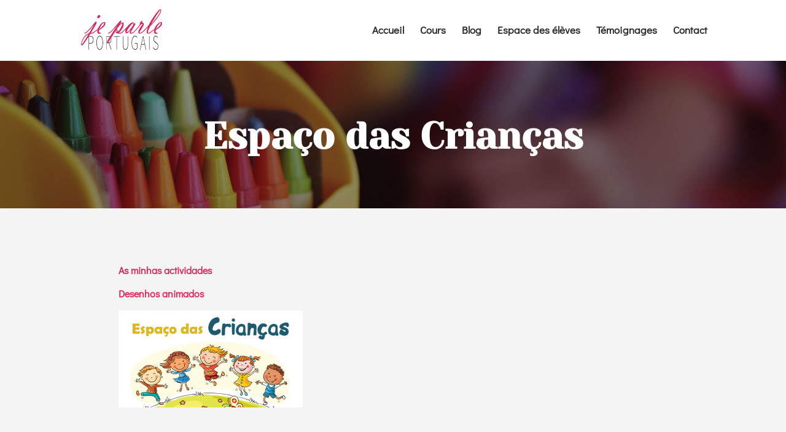

--- FILE ---
content_type: text/css
request_url: https://jeparleportugais.com/wp-content/themes/diviallpurpose/css/footer.css?ver=95ca24383f79a6dbea829f4f4d65440b
body_size: -83
content:
/* 
  * Footer custom styles 
  */


#footer-widgets .footer-widget li { 
    padding-left: 0;
}

#footer-widgets .footer-widget li:before {
	display: none;
}

/* About me widget */

.widget_aboutmewidget  {
	font-size: 18px;
	line-height: 1.4;
}

.widget_aboutmewidget h4.title {
	font-size: 35px;
	font-weight: 600;
	margin-bottom: 10px;
}

.widget_aboutmewidget img#about-image {
    float: none;
    margin:0 auto 8px 0;
}

/* Bottom area */

#footer-bottom {
	border-top: 1px solid rgba(0,0,0,0.1);
}

/* Footer icons */

.et-social-icons li { 
	margin-left: 5px;
}

.et-social-facebook a.icon:before {
	content: "\e0c1";
}

.et-social-google-plus a.icon:before {
	content: "\e0c4";
}

.et-social-twitter a.icon:before {
	content: "\e0c2";
}

.et-social-rss a.icon:before {
	content: "\e0cc";
}

.et-social-facebook a.icon:hover {
	color: #3b5998 !important;
	opacity: 1;
}

.et-social-twitter a.icon:hover {
	color: #1da1f2 !important;
	opacity: 1;
}

.et-social-google-plus a.icon:hover {
	color: #dd4b39 !important;
	opacity: 1;
}

.et-social-rss a.icon:hover {
	color: #f26522 !important;
	opacity: 1;
}

footer .et-social-icons  {
	padding-bottom: 5px;
}


--- FILE ---
content_type: text/css
request_url: https://jeparleportugais.com/wp-content/themes/diviallpurpose/css/header.css?ver=95ca24383f79a6dbea829f4f4d65440b
body_size: -234
content:
/* 
  * Header custom styles 
  */

#main-header  {
box-shadow: none;
border-bottom: 1px solid rgba(255,255,255,0.1);
}

#main-header .et_mobile_menu,
.nav li ul {
  	border-top: none;
  	border-radius: 3px;
  }

#main-header .et_mobile_menu li,
#top-menu li li { 
	padding: 0;
	display: block;
}

#main-header .et_mobile_menu li a,
#top-menu li li a {
	padding: 8px 30px;
	display: block;
	width: 100%;
}

/* Add background color to mobile submenu if transparent header is set */

.et_transparent_nav #main-header .et_mobile_menu {
	background-color: #333;
}

--- FILE ---
content_type: text/css
request_url: https://jeparleportugais.com/wp-content/themes/diviallpurpose/css/modules.css?ver=95ca24383f79a6dbea829f4f4d65440b
body_size: 57
content:
/* 
  * ET modules custom styles 
  */

  /* Button module */

.et_pb_button,
.et_pb_button:hover {
  padding-top: 9px  !important;
  padding-bottom: 10px  !important;
  line-height: normal !important;
}

.et_button_icon_visible .et_pb_button {
  padding-right: 45px !important;
  padding-left: 30px !important;
  }

.et_pb_button:after {
  top: 50%;
  line-height: 1 !important;
  transform: translateY(-50%);
}

  /* Tab Module */

  ul.et_pb_tabs_controls {
  	background: transparent;
  }

  .et_pb_tabs_controls li {
  	border-right: none;
  }

/* Accordition Module */

.et_pb_toggle_title:before {
  content: '\4c';
  font-weight: 900;
}

.et_pb_toggle_title.et_pb_toggle_open:before {
  content: '\4b';
}

/* Team Member Module */

.et_pb_member_social_links li { 
  margin-right: 7px;
}

.et_pb_member_social_links li a { 
    font-size: 27px;
}

.et_pb_member_social_links  a.et_pb_facebook_icon:before {
  content: "\e0c1";
}

.et_pb_member_social_links  a.et_pb_twitter_icon:before  {
  content: "\e0c2";
}

.et_pb_member_social_links  a.et_pb_google_icon:before  {
  content: "\e0c4";
}

.et_pb_member_social_links  a.et_pb_linkedin_icon:before  {
  content: "\e0cb";
}

.et_pb_member_social_links  a.et_pb_facebook_icon:hover {
  color: #3b5998 !important;
}

.et_pb_member_social_links  a.et_pb_twitter_icon:hover {
  color: #1da1f2 !important;
}

.et_pb_member_social_links  a.et_pb_google_icon:hover {
  color: #dd4b39 !important;
}

.et_pb_member_social_links  a.et_pb_linkedin_icon:hover {
  color: #0077b5 !important;
}


--- FILE ---
content_type: text/css
request_url: https://jeparleportugais.com/wp-content/themes/diviallpurpose/css/blog.css?ver=95ca24383f79a6dbea829f4f4d65440b
body_size: 2222
content:
/* 
 * Blog custom styles
 */

 /* Header */

 .blog-header {
 	background-color: #2c2c45; /* You can change bg color here */
	background-image:  linear-gradient(1deg,#2c2c45 0%,#3f3f64 100%)!important; /* You can change bg gradient here */
 	padding: 60px 0 250px; 
 	position: relative;
 }

.blog-divider {
	background-image: url([data-uri]);
	background-size: 100% 250px;
	bottom: -2px;
	height: 250px;
	z-index: 1;
	transform: rotateY(180deg);
	display: block;
	position: absolute;
	width: 100%; 
	pointer-events: none;
	background-repeat-y: no-repeat;
 }

.blog-header h1,
.blog-header h2.entry-title {
	font-weight: 600;
	font-size: 40px;
}

@media (max-width: 650px) {
	.blog-header h1,
	.blog-header h2.entry-title { 
		font-size: 30px;
	}
}

 .blog-header .container {
 	z-index: 5; 
 	padding: 0 !important;
 }

 .blog-below-header {
 	margin-top: -250px;
 	position: relative;
 	z-index: 5;
 }

 /* If page builder is active */

.single-post.et_pb_pagebuilder_layout.et_full_width_page  .blog-below-header {
	margin-top: 0;
}

.single-post.et_pb_pagebuilder_layout.et_full_width_page .blog-header { 
	padding: 60px 0  !important;  
}

.single-post.et_pb_pagebuilder_layout.et_full_width_page .blog-divider {
	display: none;
}


/* Blog archive */

.search #left-area .et_pb_post,
.blog #left-area .et_pb_post,
.archive #left-area .et_pb_post  { 
	font-size: 14px;
	line-height: 1.5;
	clear: none;
	padding: 30px;
	background: #fff;
	box-shadow: 0px 2px 18px 0px rgba(0,0,0,0.1);
	transition: 0.5s ease-in-out;
	border-radius: 3px;
	position: relative;
	overflow: hidden;
}

.search #left-area .et_pb_post:hover,
.blog #left-area .et_pb_post:hover,
.archive #left-area .et_pb_post:hover  {
	transform:scale(1.05);
	 -webkit-transform:scale(1.05); 
	-moz-transform:scale(1.05);
	 -o-transform:scale(1.05); 
	 z-index: 10;
}

.search #left-area .et_pb_post .image-container,
.blog #left-area .et_pb_post .image-container,
.archive #left-area .et_pb_post .image-container,
.search #left-area .et_pb_post .et_main_video_container,
.blog #left-area .et_pb_post .et_main_video_container,
.archive #left-area .et_pb_post .et_main_video_container,
.search #left-area .et_pb_post .et_pb_slider,
.blog #left-area .et_pb_post .et_pb_slider,
.archive #left-area .et_pb_post .et_pb_slider {
	margin: 0 -30px 25px;
}

.search .et_pb_post  h2.entry-title,
.blog .et_pb_post  h2.entry-title,
.archive .et_pb_post  h2.entry-title {
	line-height: 1.15;
	font-size: 21px;
	margin-top: 0;
	padding-bottom: 5px;
	font-weight: 600; 
}

.search .et_pb_post .post-meta, 
.blog .et_pb_post .post-meta, 
.archive .et_pb_post .post-meta  {
	margin-bottom: 0;
	padding-bottom: 20px !important;
}

.search .et_pb_post .post-meta,
.search .et_pb_post .post-meta a,
.blog .et_pb_post .post-meta,
.blog .et_pb_post .post-meta a,
.archive .et_pb_post .post-meta,
.archive .et_pb_post .post-meta a  {
	font-size: 12px !important; 
	text-transform:uppercase;
	line-height: 1.5;  
}

.search .et_pb_post .post-content p,
.blog .et_pb_post .post-content p,
.archive .et_pb_post .post-content p {
	font-size: 15px;
}

@media (min-width: 1051px) {
	.search.et_full_width_page #left-area .et_pb_post,
	.blog.et_full_width_page #left-area .et_pb_post,
	.archive.et_full_width_page #left-area .et_pb_post  { 
		width: 31.33%;  
	}
	.search.et_full_width_page #left-area .et_pb_post:nth-child(3n),
	.blog.et_full_width_page #left-area .et_pb_post:nth-child(3n),
	.archive.et_full_width_page #left-area .et_pb_post:nth-child(3n) {
		margin-right: 0 !important;
	}
}

@media (min-width: 740px) and (max-width: 1050px) {
	.search.et_full_width_page  #left-area .et_pb_post,
	.blog.et_full_width_page  #left-area .et_pb_post,
	.archive.et_full_width_page #left-area .et_pb_post  { 
		width: 48.5%;  
	}
	.search.et_full_width_page #left-area .et_pb_post:nth-child(2n),
	.blog.et_full_width_page #left-area .et_pb_post:nth-child(2n),
	.archive.et_full_width_page #left-area .et_pb_post:nth-child(2n) {
		margin-right: 0 !important;
	}
} 

@media (min-width: 740px) {
	.search  #left-area .et_pb_post,
	.blog  #left-area .et_pb_post,
	.archive #left-area .et_pb_post  {
		float: left; 
		margin: 0 3% 30px 0;
		vertical-align: top;
	}
	.search.et_left_sidebar  #left-area .et_pb_post,
	.blog.et_left_sidebar  #left-area .et_pb_post,
	.archive.et_left_sidebar #left-area .et_pb_post,
	.search.et_right_sidebar  #left-area .et_pb_post,
	.blog.et_right_sidebar  #left-area .et_pb_post,
	.archive.et_right_sidebar #left-area .et_pb_post  { 
		width: 48.5%;  
	}
	.search.et_left_sidebar #left-area .et_pb_post:nth-child(2n),
	.blog.et_left_sidebar #left-area .et_pb_post:nth-child(2n),
	.archive.et_left_sidebar #left-area .et_pb_post:nth-child(2n),
	.search.et_right_sidebar #left-area .et_pb_post:nth-child(2n),
	.blog.et_right_sidebar #left-area .et_pb_post:nth-child(2n),
	.archive.et_right_sidebar #left-area .et_pb_post:nth-child(2n) {
		margin-right: 0 !important;
	}
}

.et_pb_post .et_pb_gallery_post_type .et_pb_slide {
	min-height: 215px; 
} 

.search #left-area .et_pb_post.format-quote .et_quote_content,
.blog #left-area .et_pb_post.format-quote .et_quote_content,
.archive #left-area .et_pb_post.format-quote .et_quote_content,
.search #left-area .et_pb_post.format-link .et_link_content,
.blog #left-area .et_pb_post.format-link .et_link_content,
.archive #left-area .et_pb_post.format-link .et_link_content,
.search #left-area .et_pb_post.format-audio .et_audio_content ,
.blog #left-area .et_pb_post.format-audio .et_audio_content ,
.archive #left-area .et_pb_post.format-audio .et_audio_content  {
	margin: -30px -30px 25px;
}

.et_audio_content h2, .et_link_content h2, .et_quote_content blockquote p {
	line-height: 1.4;
	font-size: 20px;
	margin-bottom: 0;
}

.et_pb_post.format-quote .et_quote_content,
.et_pb_post.format-audio .et_audio_content,
.et_pb_post.format-link .et_link_content {
	position: relative;
	overflow: hidden;
	z-index: 1;
}
 
.et_pb_post.format-quote .et_quote_content:before,
.et_pb_post.format-audio .et_audio_content:before,
.et_pb_post.format-link .et_link_content:before {
	font-family: ETmodules; 
	line-height: 1;
	font-weight: bold;  
	color: rgba(0,0,0,0.1); 
	position: absolute;
	top: 50%;
	left: 50%;
	transform: translate(-50%, -50%);
	z-index: -1 !important; 
}

.et_pb_post.format-quote .et_quote_content:before {
	content: '\7b';
	font-size: 150px;
} 

.et_pb_post.format-link .et_link_content:before {
	content: '\e02b';
	font-size: 100px;
} 

.et_pb_post.format-audio .et_audio_content:before {
	content: '\e08e';
	font-size: 100px;
} 

/*  Single post page */

.single-post .et_pb_post {
	font-size: 14px;
	line-height: 1.5; 
	background: #fff;
	box-shadow: 0px 2px 18px 0px rgba(0,0,0,0.1);
	transition: 0.5s ease-in-out;
	border-radius: 3px;
	overflow: hidden;
}

.single-post .pb_disabled .et_pb_post {
	padding: 50px 35px  !important;
}

.single-post .dap_post_top .et_main_thumbnail_container,
.single-post .dap_post_top .et_post_gallery,
.single-post .dap_post_top .et_main_video_container,
.single-post .dap_post_top .et_audio_content,
.single-post .dap_post_top .et_quote_content,
.single-post .dap_post_top .et_link_content {
	margin: -50px -35px 35px; 
}

.single-post .et_pb_post .entry-content{
	padding-top: 0 !important;
}

.single-post .post-meta a {
	color: inherit;
}

.single-post.et_full_width_page .pb_disabled .et_pb_post {
	max-width: 900px;
	margin-left: auto;
	margin-right: auto;
}

.single-post.et_pb_pagebuilder_layout .post {
	padding-bottom: 0 !important;
}

/* Comments */

@media (min-width: 500px) {
	.single-post.et_full_width_page #comment-wrap {
		width: 90%; 
		margin-right: auto;
		margin-left: auto;
	}
}

#comment-wrap {
    padding-top: 50px;
}

#commentform {
	padding-bottom: 30px;
	position: relative;
	overflow: hidden;
}

h1#comments, 
h3#reply-title  { 
	font-weight: 600; 
	font-size: 20px; 
	padding-bottom: 0px;
	position: relative; 
}

h1#comments {
	margin-bottom: 30px;
}

h3#reply-title {
	margin-bottom: 5px;
}

h3#reply-title  a#cancel-comment-reply-link { 
	font-size: 14px;
} 

.single .comment_area .comment-reply-link {
	padding-top:  3px  !important; 
	padding-bottom:  3px  !important; 
	font-weight: 600;
	font-size: 13px; 
	line-height: 1.5 !important;
	position: relative;
	display: inline-block;
	margin-top: 5px;
	margin-bottom: 8px;
}

.comment #respond {
	margin: 0 auto 30px !important;
	padding: 0 !important;
}

.form-submit .et_pb_button {
	font-weight: 700;
	font-size: 15px;
	line-height: 1.5 !important;
	padding: 10px 25px  !important; 
}

.form-submit .et_pb_button:hover { 
	padding: 10px 25px  !important;
}

#commentform input[type=email], 
#commentform input[type=text], 
#commentform input[type=url], 
#commentform textarea {  
	font-size: 14px;
	line-height: 1.5; 
	border-bottom: 1px solid rgba(0,0,0,0.15);
	padding: 12px 15px;
	background: transparent !important;
	transition: all 0.3s, ease-in-out;
}

.comment span.fn, .comment span.fn a { 
	font-size: 14px; 
}

.comment .comment-body { 
	margin-bottom: 15px;
	padding: 10px 10px 10px 70px; 
	position: relative;
	overflow: hidden;
	display: block; 
	border-radius: 3px;
	min-height: 75px;
}

.comment .children .comment-body {
	margin-bottom: 10px;
}

.comment .comment_avatar {
	left: 12px;
}

.comment .comment_avatar img {
	width: 45px !important;
	height: 45px !important;
	object-fit: cover;
	border-radius: 50%;
	max-width: 100% !important;
}

.comment .comment_area {
	font-size: 14px;
	line-height: 1.4;
}

.comment_postinfo { 
    line-height: 1.2 !important;
}

.comment.bypostauthor > article {
    background: rgba(0,0,0,0.03);
    border-left: 4px solid #257DF5;
  }

  @media (min-width: 700px)  {
	p.comment-form-author, p.comment-form-email, p.comment-form-url {
		width: 32%;
		float: left;
	}
	p.comment-form-author, p.comment-form-email {
		margin-right: 2%;
	}
	p.comment-form-author input, p.comment-form-email input, p.comment-form-url input {
		width: 100% !important;
		display: block;
	}
}

  @media (max-width: 700px)  { 
	.comment .comment-body {
		padding: 10px 15px !important;
	}
	.comment  .comment_avatar {
		display: none;
	}
}

/* Page builder fix */
 
.single-post.et_pb_pagebuilder_layout.et_full_width_page #comment-wrap, 
.single-post.et_pb_pagebuilder_layout.et_full_width_page .post_title_wrapper {
	max-width: 1080px;
	width: 90%;
	margin-left: auto;
	margin-right: auto;
}

/* Sidebar */

#sidebar .et_pb_widget {
	padding:  0 20px 20px;
	background: #fff;
	box-shadow: 0px 2px 18px 0px rgba(0,0,0,0.1);
	transition: 0.5s ease-in-out;
	border-radius: 3px;
	overflow: hidden;
}

#sidebar .et_pb_widget h4.widgettitle {
	border-bottom: 1px solid rgba(0,0,0,0.1);
	margin: 0 -20px 10px;
	padding: 15px 20px 10px;
	font-weight: 600;
	font-size: 16px;
	line-height: 1.3;
	display: block;
	border-left: 4px solid #257DF5;
}

#sidebar .widget_recent_comments ul,
#sidebar .widget_archive ul,
#sidebar .widget_categories ul,
#sidebar .widget_recent_entries ul,
#sidebar .widget_meta ul {
	padding: 0;
	margin-bottom: 0;
}

#sidebar .widget_recent_comments ul  li ,
#sidebar .widget_archive ul  li ,
#sidebar .widget_categories ul  li ,
#sidebar .widget_recent_entries ul  li ,
#sidebar .widget_meta ul li {
	border-top: 1px solid rgba(0,0,0,0.05);
	padding: 10px 0; 
	margin-bottom: 0;
	line-height: 1.2;
	font-weight: normal;
	font-size: 15px;
}

#sidebar .widget_recent_comments ul  li:first-child,
#sidebar .widget_archive ul  li:first-child,
#sidebar .widget_categories ul  li:first-child,
#sidebar .widget_recent_entries ul  li:first-child,
#sidebar .widget_meta ul li:first-child  {
	border: none;
}

#sidebar .widget_recent_comments ul  li,
#sidebar .widget_archive ul  li,
#sidebar .widget_categories ul  li,
#sidebar .widget_recent_entries ul  li,
#sidebar .widget_meta ul li {
	padding-left: 15px;
	position: relative;
}

#sidebar .widget_recent_comments ul  li:before,
#sidebar .widget_archive ul  li:before,
#sidebar .widget_categories ul  li:before,
#sidebar .widget_recent_entries ul  li:before,
#sidebar .widget_meta ul li:before {
	content: '';
	position: absolute;
	top: 50%;
	left: -3px;
	width: 4px;
	height: 4px;
	border-radius: 4px;
	margin-top: -3px;
	border: 1px solid  #257DF5; 
}

#sidebar .widget_recent_comments ul  li:hover:before,
#sidebar .widget_archive ul  li:hover:before,
#sidebar .widget_categories ul  li:hover:before,
#sidebar .widget_recent_entries ul  li:hover:before,
#sidebar .widget_meta ul  li:hover:before {
	background: #257DF5;
}

--- FILE ---
content_type: text/css
request_url: https://jeparleportugais.com/wp-content/themes/diviallpurpose/style.css?ver=4.27.4
body_size: 327
content:
/*
Theme Name:  Divi All Purpose
Description: Divi Child Theme
version: 1.0.0
Author:      Divi Space
Author URI:  https://divi.space/
Template:    Divi 
*/ 

/* Header color on other homepages */

.page-id-4891 #main-header {
	background: #416BBF !important;  /* Travel homepage */
}

.page-id-4653 #main-header {
	background: #211a1a !important;  /* Coffee homepage */
}

.page-id-4893 #main-header {
	background: #363636 !important;  /* Yoga homepage */
}

/* Basics */

#page-container {
	overflow: hidden !important;
}

#main-content .container:before { 
	width: 0; 
} 

.et_pb_gutters4.et_pb_row_fullwidth.true-fullwidth-row,
.et_pb_gutters3.et_pb_row_fullwidth.true-fullwidth-row,
.et_pb_gutters2.et_pb_row_fullwidth.true-fullwidth-row,
.et_pb_row_fullwidth.true-fullwidth-row  {
	width: 100% !important;
	max-width: 100% !important;
}

@media (min-width: 981px) {
	.centered-row {
		display: flex;
		align-items: center;
	}
}

/* Rounded bg image row */

@media (min-width: 981px) {
	.rounded-bg-row.rounded-bg-left .content-col {
		margin-left: 0 !important;
		margin-right: auto !important;
	}
	.rounded-bg-row.rounded-bg-right .content-col {
		margin-left: auto !important;
		margin-right: 0 !important;
	}
}

@media (max-width: 981px) {
	.rounded-bg-row.rounded-bg-right .content-col ,
	.rounded-bg-row.rounded-bg-left .content-col {
		margin-left: auto !important;
		margin-right: auto !important;
		float: none;
	} 
	.rounded-bg-row .image-col {
		max-width: 95%;
		float: none;
	}
	.rounded-bg-row.rounded-bg-right .image-col {
		margin-left: auto !important;
		margin-right: 0 !important;	
	}
}

/* Services - Logo section */

@media (min-width:767px) {
	.services-logo-row.services-logo-3-col .services_logo {
		width: 33%; 
	}
}

@media (min-width:500px) and (max-width: 767px) {
	.services-logo-row.services-logo-3-col .services_logo {
		width: 50%; 
	} 
}

@media (min-width:500px) {
	.services-logo-row.services-logo-3-col .services_logo { 
		display: inline-block;
		padding: 10px;
	}
}

.services-logo-row .services_logo img {
	width: auto;
	height: 75px;
	object-fit: contain;
	object-position: center;
}

/* Services - Testimonial Slider */

.services_testimonial_slider p.author {
	font-size: 17px;
	font-weight: bold;
	padding-left: 5px;
	position: relative;
}

.services_testimonial_slider p.author span {
	display: block;
	font-size: 14px;
	font-weight: normal;
	opacity: 0.75;
}

.services_testimonial_slider .et_pb_slide_description,
.services_testimonial_slider .et_pb_slide_image {
	display: block;
	float: none;
	width: 100%;
	position: relative !important;
}

.services_testimonial_slider .et_pb_slide_image {
	margin-top: 15px !important;
} 

.services_testimonial_slider .et_pb_slide_image img {
	width: 60px;
	height: 60px;
	object-fit: cover;
	border-radius: 50%;
}

.services_testimonial_slider .et_pb_slide_description {
	padding-top: 20px;
}
 

--- FILE ---
content_type: text/css
request_url: https://jeparleportugais.com/wp-content/et-cache/global/et-divi-customizer-global.min.css?ver=1753790336
body_size: 1371
content:
body,.et_pb_column_1_2 .et_quote_content blockquote cite,.et_pb_column_1_2 .et_link_content a.et_link_main_url,.et_pb_column_1_3 .et_quote_content blockquote cite,.et_pb_column_3_8 .et_quote_content blockquote cite,.et_pb_column_1_4 .et_quote_content blockquote cite,.et_pb_blog_grid .et_quote_content blockquote cite,.et_pb_column_1_3 .et_link_content a.et_link_main_url,.et_pb_column_3_8 .et_link_content a.et_link_main_url,.et_pb_column_1_4 .et_link_content a.et_link_main_url,.et_pb_blog_grid .et_link_content a.et_link_main_url,body .et_pb_bg_layout_light .et_pb_post p,body .et_pb_bg_layout_dark .et_pb_post p{font-size:16px}.et_pb_slide_content,.et_pb_best_value{font-size:18px}body{color:#0a0a0a}h1,h2,h3,h4,h5,h6{color:#383838}body{line-height:1.4em}#et_search_icon:hover,.mobile_menu_bar:before,.mobile_menu_bar:after,.et_toggle_slide_menu:after,.et-social-icon a:hover,.et_pb_sum,.et_pb_pricing li a,.et_pb_pricing_table_button,.et_overlay:before,.entry-summary p.price ins,.et_pb_member_social_links a:hover,.et_pb_widget li a:hover,.et_pb_filterable_portfolio .et_pb_portfolio_filters li a.active,.et_pb_filterable_portfolio .et_pb_portofolio_pagination ul li a.active,.et_pb_gallery .et_pb_gallery_pagination ul li a.active,.wp-pagenavi span.current,.wp-pagenavi a:hover,.nav-single a,.tagged_as a,.posted_in a{color:#257df5}.et_pb_contact_submit,.et_password_protected_form .et_submit_button,.et_pb_bg_layout_light .et_pb_newsletter_button,.comment-reply-link,.form-submit .et_pb_button,.et_pb_bg_layout_light .et_pb_promo_button,.et_pb_bg_layout_light .et_pb_more_button,.et_pb_contact p input[type="checkbox"]:checked+label i:before,.et_pb_bg_layout_light.et_pb_module.et_pb_button{color:#257df5}.footer-widget h4{color:#257df5}.et-search-form,.nav li ul,.et_mobile_menu,.footer-widget li:before,.et_pb_pricing li:before,blockquote{border-color:#257df5}.et_pb_counter_amount,.et_pb_featured_table .et_pb_pricing_heading,.et_quote_content,.et_link_content,.et_audio_content,.et_pb_post_slider.et_pb_bg_layout_dark,.et_slide_in_menu_container,.et_pb_contact p input[type="radio"]:checked+label i:before{background-color:#257df5}a{color:#257df5}.et_secondary_nav_enabled #page-container #top-header{background-color:#257df5!important}#et-secondary-nav li ul{background-color:#257df5}.et_header_style_centered .mobile_nav .select_page,.et_header_style_split .mobile_nav .select_page,.et_nav_text_color_light #top-menu>li>a,.et_nav_text_color_dark #top-menu>li>a,#top-menu a,.et_mobile_menu li a,.et_nav_text_color_light .et_mobile_menu li a,.et_nav_text_color_dark .et_mobile_menu li a,#et_search_icon:before,.et_search_form_container input,span.et_close_search_field:after,#et-top-navigation .et-cart-info{color:rgba(10,10,10,0.87)}.et_search_form_container input::-moz-placeholder{color:rgba(10,10,10,0.87)}.et_search_form_container input::-webkit-input-placeholder{color:rgba(10,10,10,0.87)}.et_search_form_container input:-ms-input-placeholder{color:rgba(10,10,10,0.87)}#main-header .nav li ul a{color:rgba(0,0,0,0.7)}#top-menu li a{font-size:17px}body.et_vertical_nav .container.et_search_form_container .et-search-form input{font-size:17px!important}#top-menu li.current-menu-ancestor>a,#top-menu li.current-menu-item>a,#top-menu li.current_page_item>a{color:#aaaaaa}#main-footer{background-color:#ffffff}#footer-widgets .footer-widget a,#footer-widgets .footer-widget li a,#footer-widgets .footer-widget li a:hover{color:#8c8c8c}.footer-widget{color:#8c8c8c}#main-footer .footer-widget h4,#main-footer .widget_block h1,#main-footer .widget_block h2,#main-footer .widget_block h3,#main-footer .widget_block h4,#main-footer .widget_block h5,#main-footer .widget_block h6{color:#383838}.footer-widget li:before{border-color:#257df5}#main-footer .footer-widget h4,#main-footer .widget_block h1,#main-footer .widget_block h2,#main-footer .widget_block h3,#main-footer .widget_block h4,#main-footer .widget_block h5,#main-footer .widget_block h6{font-weight:bold;font-style:normal;text-transform:none;text-decoration:none}.footer-widget .et_pb_widget div,.footer-widget .et_pb_widget ul,.footer-widget .et_pb_widget ol,.footer-widget .et_pb_widget label{line-height:1.5em}#footer-widgets .footer-widget li:before{top:9px}#footer-bottom{background-color:#ffffff}#footer-info,#footer-info a{color:#8c8c8c}#footer-info{font-size:13px}#footer-bottom .et-social-icon a{font-size:30px}#footer-bottom .et-social-icon a{color:#8c8c8c}body .et_pb_button{font-size:17px;border-width:1px!important;border-radius:30px;font-weight:bold;font-style:normal;text-transform:none;text-decoration:none;}body.et_pb_button_helper_class .et_pb_button,body.et_pb_button_helper_class .et_pb_module.et_pb_button{}body .et_pb_button:after{content:'$';font-size:17px}@media only screen and (min-width:981px){.et_header_style_left #et-top-navigation,.et_header_style_split #et-top-navigation{padding:42px 0 0 0}.et_header_style_left #et-top-navigation nav>ul>li>a,.et_header_style_split #et-top-navigation nav>ul>li>a{padding-bottom:42px}.et_header_style_split .centered-inline-logo-wrap{width:83px;margin:-83px 0}.et_header_style_split .centered-inline-logo-wrap #logo{max-height:83px}.et_pb_svg_logo.et_header_style_split .centered-inline-logo-wrap #logo{height:83px}.et_header_style_centered #top-menu>li>a{padding-bottom:15px}.et_header_style_slide #et-top-navigation,.et_header_style_fullscreen #et-top-navigation{padding:33px 0 33px 0!important}.et_header_style_centered #main-header .logo_container{height:83px}#logo{max-height:69%}.et_pb_svg_logo #logo{height:69%}.et_fixed_nav #page-container .et-fixed-header#top-header{background-color:#257df5!important}.et_fixed_nav #page-container .et-fixed-header#top-header #et-secondary-nav li ul{background-color:#257df5}.et-fixed-header #top-menu a,.et-fixed-header #et_search_icon:before,.et-fixed-header #et_top_search .et-search-form input,.et-fixed-header .et_search_form_container input,.et-fixed-header .et_close_search_field:after,.et-fixed-header #et-top-navigation .et-cart-info{color:rgba(10,10,10,0.87)!important}.et-fixed-header .et_search_form_container input::-moz-placeholder{color:rgba(10,10,10,0.87)!important}.et-fixed-header .et_search_form_container input::-webkit-input-placeholder{color:rgba(10,10,10,0.87)!important}.et-fixed-header .et_search_form_container input:-ms-input-placeholder{color:rgba(10,10,10,0.87)!important}.et-fixed-header #top-menu li.current-menu-ancestor>a,.et-fixed-header #top-menu li.current-menu-item>a,.et-fixed-header #top-menu li.current_page_item>a{color:#aaaaaa!important}}@media only screen and (min-width:1350px){.et_pb_row{padding:27px 0}.et_pb_section{padding:54px 0}.single.et_pb_pagebuilder_layout.et_full_width_page .et_post_meta_wrapper{padding-top:81px}.et_pb_fullwidth_section{padding:0}}	h1,h2,h3,h4,h5,h6{font-family:'Yeseva One',display}body,input,textarea,select{font-family:'Didact Gothic',Helvetica,Arial,Lucida,sans-serif}body #page-container #sidebar{width:28%}body #page-container #left-area{width:72%}.et_right_sidebar #main-content .container:before{right:28%!important}.et_left_sidebar #main-content .container:before{left:28%!important}.h1_alt{font-size:38px!important}.pagination a:hover{color:#D4D4D4}.pagination a{color:#e52256}h3 a{color:#e52256}h3 a:hover{color:#D4D4D4}p a{color:#e52256}.et_password_protected_form .et_submit_button{color:#e52256}h6{font-family:'Yeseva One',display;font-size:20px;padding-bottom:30px}h6 a{color:#606081}h6 a:hover{color:#D5B2B2}.boost{font-size:24px;color:#518AB3}.licours{padding-bottom:20px}#subscribe-submit button{padding-top:6px;padding-bottom:6px;padding-right:25px;padding-left:25px;border-width:2px;letter-spacing:1px;font-size:20px;background-color:#df2644;font-family:'Didact Gothic',Helvetica,Arial,Lucida,sans-serif;color:white;font-weight:bold;border-radius:20px}.widgettitle{font-size:25px!important}#subscribe-email input{border-radius:20px;width:250px!important;padding:10px}